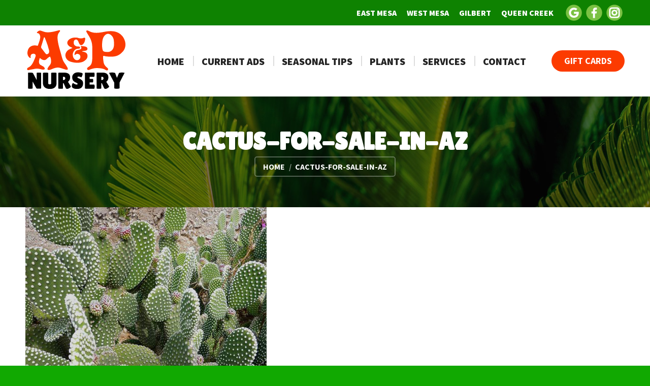

--- FILE ---
content_type: text/html; charset=UTF-8
request_url: https://www.apnursery.com/home.htm/cactus-for-sale-in-az/
body_size: 58102
content:
<!DOCTYPE html>
<!--[if !(IE 6) | !(IE 7) | !(IE 8)  ]><!-->
<html lang="en-US" class="no-js">
<!--<![endif]-->
<head>
	<meta charset="UTF-8" />
		<meta name="viewport" content="width=device-width, initial-scale=1, maximum-scale=1, user-scalable=0">
		<meta name="theme-color" content="#fc3b00"/>	<link rel="profile" href="https://gmpg.org/xfn/11" />
	        <script type="text/javascript">
            if (/Android|webOS|iPhone|iPad|iPod|BlackBerry|IEMobile|Opera Mini/i.test(navigator.userAgent)) {
                var originalAddEventListener = EventTarget.prototype.addEventListener,
                    oldWidth = window.innerWidth;

                EventTarget.prototype.addEventListener = function (eventName, eventHandler, useCapture) {
                    if (eventName === "resize") {
                        originalAddEventListener.call(this, eventName, function (event) {
                            if (oldWidth === window.innerWidth) {
                                return;
                            }
                            else if (oldWidth !== window.innerWidth) {
                                oldWidth = window.innerWidth;
                            }
                            if (eventHandler.handleEvent) {
                                eventHandler.handleEvent.call(this, event);
                            }
                            else {
                                eventHandler.call(this, event);
                            };
                        }, useCapture);
                    }
                    else {
                        originalAddEventListener.call(this, eventName, eventHandler, useCapture);
                    };
                };
            };
        </script>
		<meta name='robots' content='index, follow, max-image-preview:large, max-snippet:-1, max-video-preview:-1' />

	<!-- This site is optimized with the Yoast SEO plugin v26.7 - https://yoast.com/wordpress/plugins/seo/ -->
	<title>cactus-for-sale-in-az - A&amp;P Nurseries</title>
	<link rel="canonical" href="https://www.apnursery.com/home.htm/cactus-for-sale-in-az/" />
	<meta property="og:locale" content="en_US" />
	<meta property="og:type" content="article" />
	<meta property="og:title" content="cactus-for-sale-in-az - A&amp;P Nurseries" />
	<meta property="og:url" content="https://www.apnursery.com/home.htm/cactus-for-sale-in-az/" />
	<meta property="og:site_name" content="A&amp;P Nurseries" />
	<meta property="og:image" content="https://www.apnursery.com/home.htm/cactus-for-sale-in-az" />
	<meta property="og:image:width" content="475" />
	<meta property="og:image:height" content="475" />
	<meta property="og:image:type" content="image/jpeg" />
	<meta name="twitter:card" content="summary_large_image" />
	<script type="application/ld+json" class="yoast-schema-graph">{"@context":"https://schema.org","@graph":[{"@type":"WebPage","@id":"https://www.apnursery.com/home.htm/cactus-for-sale-in-az/","url":"https://www.apnursery.com/home.htm/cactus-for-sale-in-az/","name":"cactus-for-sale-in-az - A&amp;P Nurseries","isPartOf":{"@id":"https://www.apnursery.com/#website"},"primaryImageOfPage":{"@id":"https://www.apnursery.com/home.htm/cactus-for-sale-in-az/#primaryimage"},"image":{"@id":"https://www.apnursery.com/home.htm/cactus-for-sale-in-az/#primaryimage"},"thumbnailUrl":"https://www.apnursery.com/wp-content/uploads/2021/10/cactus-for-sale-in-az.jpg","datePublished":"2021-10-29T16:36:48+00:00","breadcrumb":{"@id":"https://www.apnursery.com/home.htm/cactus-for-sale-in-az/#breadcrumb"},"inLanguage":"en-US","potentialAction":[{"@type":"ReadAction","target":["https://www.apnursery.com/home.htm/cactus-for-sale-in-az/"]}]},{"@type":"ImageObject","inLanguage":"en-US","@id":"https://www.apnursery.com/home.htm/cactus-for-sale-in-az/#primaryimage","url":"https://www.apnursery.com/wp-content/uploads/2021/10/cactus-for-sale-in-az.jpg","contentUrl":"https://www.apnursery.com/wp-content/uploads/2021/10/cactus-for-sale-in-az.jpg","width":475,"height":475},{"@type":"BreadcrumbList","@id":"https://www.apnursery.com/home.htm/cactus-for-sale-in-az/#breadcrumb","itemListElement":[{"@type":"ListItem","position":1,"name":"Home","item":"https://www.apnursery.com/"},{"@type":"ListItem","position":2,"name":"Home","item":"https://www.apnursery.com/"},{"@type":"ListItem","position":3,"name":"cactus-for-sale-in-az"}]},{"@type":"WebSite","@id":"https://www.apnursery.com/#website","url":"https://www.apnursery.com/","name":"A&amp;P Nurseries","description":"","potentialAction":[{"@type":"SearchAction","target":{"@type":"EntryPoint","urlTemplate":"https://www.apnursery.com/?s={search_term_string}"},"query-input":{"@type":"PropertyValueSpecification","valueRequired":true,"valueName":"search_term_string"}}],"inLanguage":"en-US"}]}</script>
	<!-- / Yoast SEO plugin. -->


<link rel='dns-prefetch' href='//fonts.googleapis.com' />
<link rel="alternate" type="application/rss+xml" title="A&amp;P Nurseries &raquo; Feed" href="https://www.apnursery.com/feed/" />
<link rel="alternate" type="application/rss+xml" title="A&amp;P Nurseries &raquo; Comments Feed" href="https://www.apnursery.com/comments/feed/" />
<link rel="alternate" type="application/rss+xml" title="A&amp;P Nurseries &raquo; cactus-for-sale-in-az Comments Feed" href="https://www.apnursery.com/home.htm/cactus-for-sale-in-az/feed/" />
<link rel="alternate" title="oEmbed (JSON)" type="application/json+oembed" href="https://www.apnursery.com/wp-json/oembed/1.0/embed?url=https%3A%2F%2Fwww.apnursery.com%2Fhome.htm%2Fcactus-for-sale-in-az%2F" />
<link rel="alternate" title="oEmbed (XML)" type="text/xml+oembed" href="https://www.apnursery.com/wp-json/oembed/1.0/embed?url=https%3A%2F%2Fwww.apnursery.com%2Fhome.htm%2Fcactus-for-sale-in-az%2F&#038;format=xml" />
<style id='wp-img-auto-sizes-contain-inline-css' type='text/css'>
img:is([sizes=auto i],[sizes^="auto," i]){contain-intrinsic-size:3000px 1500px}
/*# sourceURL=wp-img-auto-sizes-contain-inline-css */
</style>
<style id='wp-emoji-styles-inline-css' type='text/css'>

	img.wp-smiley, img.emoji {
		display: inline !important;
		border: none !important;
		box-shadow: none !important;
		height: 1em !important;
		width: 1em !important;
		margin: 0 0.07em !important;
		vertical-align: -0.1em !important;
		background: none !important;
		padding: 0 !important;
	}
/*# sourceURL=wp-emoji-styles-inline-css */
</style>
<link rel='stylesheet' id='dt-web-fonts-css' href='https://fonts.googleapis.com/css?family=Roboto:400,600,700%7CSource+Sans+Pro:400,400italic,500,600,700,800,900%7CRoboto+Condensed:400,600,700%7CPoppins:400,600,700%7CLilita+One:400,500,600,700,900' type='text/css' media='all' />
<link rel='stylesheet' id='dt-main-css' href='https://www.apnursery.com/wp-content/themes/dt-the7/css/main.min.css?ver=9.16.0' type='text/css' media='all' />
<style id='dt-main-inline-css' type='text/css'>
body #load {
  display: block;
  height: 100%;
  overflow: hidden;
  position: fixed;
  width: 100%;
  z-index: 9901;
  opacity: 1;
  visibility: visible;
  transition: all .35s ease-out;
}
.load-wrap {
  width: 100%;
  height: 100%;
  background-position: center center;
  background-repeat: no-repeat;
  text-align: center;
}
.load-wrap > svg {
  position: absolute;
  top: 50%;
  left: 50%;
  transform: translate(-50%,-50%);
}
#load {
  background-color: #1b5421;
  background: #1b5421;
  background: -webkit-linear-gradient(360deg, #1b5421 0%, #11a901 100%);
  background: linear-gradient(360deg, #1b5421 0%, #11a901 100%);
}
.uil-default rect:not(.bk) {
  fill: #ffffff;
}
.uil-ring > path {
  fill: #ffffff;
}
.ring-loader .circle {
  fill: #ffffff;
}
.ring-loader .moving-circle {
  fill: #ffffff;
}
.uil-hourglass .glass {
  stroke: #ffffff;
}
.uil-hourglass .sand {
  fill: #ffffff;
}
.spinner-loader .load-wrap {
  background-image: url("data:image/svg+xml,%3Csvg width='75px' height='75px' xmlns='http://www.w3.org/2000/svg' viewBox='0 0 100 100' preserveAspectRatio='xMidYMid' class='uil-default'%3E%3Crect x='0' y='0' width='100' height='100' fill='none' class='bk'%3E%3C/rect%3E%3Crect  x='46.5' y='40' width='7' height='20' rx='5' ry='5' fill='%23ffffff' transform='rotate(0 50 50) translate(0 -30)'%3E  %3Canimate attributeName='opacity' from='1' to='0' dur='1s' begin='0s' repeatCount='indefinite'/%3E%3C/rect%3E%3Crect  x='46.5' y='40' width='7' height='20' rx='5' ry='5' fill='%23ffffff' transform='rotate(30 50 50) translate(0 -30)'%3E  %3Canimate attributeName='opacity' from='1' to='0' dur='1s' begin='0.08333333333333333s' repeatCount='indefinite'/%3E%3C/rect%3E%3Crect  x='46.5' y='40' width='7' height='20' rx='5' ry='5' fill='%23ffffff' transform='rotate(60 50 50) translate(0 -30)'%3E  %3Canimate attributeName='opacity' from='1' to='0' dur='1s' begin='0.16666666666666666s' repeatCount='indefinite'/%3E%3C/rect%3E%3Crect  x='46.5' y='40' width='7' height='20' rx='5' ry='5' fill='%23ffffff' transform='rotate(90 50 50) translate(0 -30)'%3E  %3Canimate attributeName='opacity' from='1' to='0' dur='1s' begin='0.25s' repeatCount='indefinite'/%3E%3C/rect%3E%3Crect  x='46.5' y='40' width='7' height='20' rx='5' ry='5' fill='%23ffffff' transform='rotate(120 50 50) translate(0 -30)'%3E  %3Canimate attributeName='opacity' from='1' to='0' dur='1s' begin='0.3333333333333333s' repeatCount='indefinite'/%3E%3C/rect%3E%3Crect  x='46.5' y='40' width='7' height='20' rx='5' ry='5' fill='%23ffffff' transform='rotate(150 50 50) translate(0 -30)'%3E  %3Canimate attributeName='opacity' from='1' to='0' dur='1s' begin='0.4166666666666667s' repeatCount='indefinite'/%3E%3C/rect%3E%3Crect  x='46.5' y='40' width='7' height='20' rx='5' ry='5' fill='%23ffffff' transform='rotate(180 50 50) translate(0 -30)'%3E  %3Canimate attributeName='opacity' from='1' to='0' dur='1s' begin='0.5s' repeatCount='indefinite'/%3E%3C/rect%3E%3Crect  x='46.5' y='40' width='7' height='20' rx='5' ry='5' fill='%23ffffff' transform='rotate(210 50 50) translate(0 -30)'%3E  %3Canimate attributeName='opacity' from='1' to='0' dur='1s' begin='0.5833333333333334s' repeatCount='indefinite'/%3E%3C/rect%3E%3Crect  x='46.5' y='40' width='7' height='20' rx='5' ry='5' fill='%23ffffff' transform='rotate(240 50 50) translate(0 -30)'%3E  %3Canimate attributeName='opacity' from='1' to='0' dur='1s' begin='0.6666666666666666s' repeatCount='indefinite'/%3E%3C/rect%3E%3Crect  x='46.5' y='40' width='7' height='20' rx='5' ry='5' fill='%23ffffff' transform='rotate(270 50 50) translate(0 -30)'%3E  %3Canimate attributeName='opacity' from='1' to='0' dur='1s' begin='0.75s' repeatCount='indefinite'/%3E%3C/rect%3E%3Crect  x='46.5' y='40' width='7' height='20' rx='5' ry='5' fill='%23ffffff' transform='rotate(300 50 50) translate(0 -30)'%3E  %3Canimate attributeName='opacity' from='1' to='0' dur='1s' begin='0.8333333333333334s' repeatCount='indefinite'/%3E%3C/rect%3E%3Crect  x='46.5' y='40' width='7' height='20' rx='5' ry='5' fill='%23ffffff' transform='rotate(330 50 50) translate(0 -30)'%3E  %3Canimate attributeName='opacity' from='1' to='0' dur='1s' begin='0.9166666666666666s' repeatCount='indefinite'/%3E%3C/rect%3E%3C/svg%3E");
}
.ring-loader .load-wrap {
  background-image: url("data:image/svg+xml,%3Csvg xmlns='http://www.w3.org/2000/svg' viewBox='0 0 32 32' width='72' height='72' fill='%23ffffff'%3E   %3Cpath opacity='.25' d='M16 0 A16 16 0 0 0 16 32 A16 16 0 0 0 16 0 M16 4 A12 12 0 0 1 16 28 A12 12 0 0 1 16 4'/%3E   %3Cpath d='M16 0 A16 16 0 0 1 32 16 L28 16 A12 12 0 0 0 16 4z'%3E     %3CanimateTransform attributeName='transform' type='rotate' from='0 16 16' to='360 16 16' dur='0.8s' repeatCount='indefinite' /%3E   %3C/path%3E %3C/svg%3E");
}
.hourglass-loader .load-wrap {
  background-image: url("data:image/svg+xml,%3Csvg xmlns='http://www.w3.org/2000/svg' viewBox='0 0 32 32' width='72' height='72' fill='%23ffffff'%3E   %3Cpath transform='translate(2)' d='M0 12 V20 H4 V12z'%3E      %3Canimate attributeName='d' values='M0 12 V20 H4 V12z; M0 4 V28 H4 V4z; M0 12 V20 H4 V12z; M0 12 V20 H4 V12z' dur='1.2s' repeatCount='indefinite' begin='0' keytimes='0;.2;.5;1' keySplines='0.2 0.2 0.4 0.8;0.2 0.6 0.4 0.8;0.2 0.8 0.4 0.8' calcMode='spline'  /%3E   %3C/path%3E   %3Cpath transform='translate(8)' d='M0 12 V20 H4 V12z'%3E     %3Canimate attributeName='d' values='M0 12 V20 H4 V12z; M0 4 V28 H4 V4z; M0 12 V20 H4 V12z; M0 12 V20 H4 V12z' dur='1.2s' repeatCount='indefinite' begin='0.2' keytimes='0;.2;.5;1' keySplines='0.2 0.2 0.4 0.8;0.2 0.6 0.4 0.8;0.2 0.8 0.4 0.8' calcMode='spline'  /%3E   %3C/path%3E   %3Cpath transform='translate(14)' d='M0 12 V20 H4 V12z'%3E     %3Canimate attributeName='d' values='M0 12 V20 H4 V12z; M0 4 V28 H4 V4z; M0 12 V20 H4 V12z; M0 12 V20 H4 V12z' dur='1.2s' repeatCount='indefinite' begin='0.4' keytimes='0;.2;.5;1' keySplines='0.2 0.2 0.4 0.8;0.2 0.6 0.4 0.8;0.2 0.8 0.4 0.8' calcMode='spline' /%3E   %3C/path%3E   %3Cpath transform='translate(20)' d='M0 12 V20 H4 V12z'%3E     %3Canimate attributeName='d' values='M0 12 V20 H4 V12z; M0 4 V28 H4 V4z; M0 12 V20 H4 V12z; M0 12 V20 H4 V12z' dur='1.2s' repeatCount='indefinite' begin='0.6' keytimes='0;.2;.5;1' keySplines='0.2 0.2 0.4 0.8;0.2 0.6 0.4 0.8;0.2 0.8 0.4 0.8' calcMode='spline' /%3E   %3C/path%3E   %3Cpath transform='translate(26)' d='M0 12 V20 H4 V12z'%3E     %3Canimate attributeName='d' values='M0 12 V20 H4 V12z; M0 4 V28 H4 V4z; M0 12 V20 H4 V12z; M0 12 V20 H4 V12z' dur='1.2s' repeatCount='indefinite' begin='0.8' keytimes='0;.2;.5;1' keySplines='0.2 0.2 0.4 0.8;0.2 0.6 0.4 0.8;0.2 0.8 0.4 0.8' calcMode='spline' /%3E   %3C/path%3E %3C/svg%3E");
}

/*# sourceURL=dt-main-inline-css */
</style>
<link rel='stylesheet' id='the7-font-css' href='https://www.apnursery.com/wp-content/themes/dt-the7/fonts/icomoon-the7-font/icomoon-the7-font.min.css?ver=9.16.0' type='text/css' media='all' />
<link rel='stylesheet' id='the7-awesome-fonts-css' href='https://www.apnursery.com/wp-content/themes/dt-the7/fonts/FontAwesome/css/all.min.css?ver=9.16.0' type='text/css' media='all' />
<link rel='stylesheet' id='the7-custom-scrollbar-css' href='https://www.apnursery.com/wp-content/themes/dt-the7/lib/custom-scrollbar/custom-scrollbar.min.css?ver=9.16.0' type='text/css' media='all' />
<link rel='stylesheet' id='the7-wpbakery-css' href='https://www.apnursery.com/wp-content/themes/dt-the7/css/wpbakery.min.css?ver=9.16.0' type='text/css' media='all' />
<link rel='stylesheet' id='the7-core-css' href='https://www.apnursery.com/wp-content/plugins/dt-the7-core/assets/css/post-type.min.css?ver=2.5.7.1' type='text/css' media='all' />
<link rel='stylesheet' id='the7-css-vars-css' href='https://www.apnursery.com/wp-content/uploads/the7-css/css-vars.css?ver=05d6b7bbe409' type='text/css' media='all' />
<link rel='stylesheet' id='dt-custom-css' href='https://www.apnursery.com/wp-content/uploads/the7-css/custom.css?ver=05d6b7bbe409' type='text/css' media='all' />
<link rel='stylesheet' id='dt-media-css' href='https://www.apnursery.com/wp-content/uploads/the7-css/media.css?ver=05d6b7bbe409' type='text/css' media='all' />
<link rel='stylesheet' id='the7-mega-menu-css' href='https://www.apnursery.com/wp-content/uploads/the7-css/mega-menu.css?ver=05d6b7bbe409' type='text/css' media='all' />
<link rel='stylesheet' id='the7-elements-albums-portfolio-css' href='https://www.apnursery.com/wp-content/uploads/the7-css/the7-elements-albums-portfolio.css?ver=05d6b7bbe409' type='text/css' media='all' />
<link rel='stylesheet' id='the7-elements-css' href='https://www.apnursery.com/wp-content/uploads/the7-css/post-type-dynamic.css?ver=05d6b7bbe409' type='text/css' media='all' />
<link rel='stylesheet' id='style-css' href='https://www.apnursery.com/wp-content/themes/dt-the7/style.css?ver=9.16.0' type='text/css' media='all' />
<script type="text/javascript" src="https://www.apnursery.com/wp-includes/js/jquery/jquery.min.js?ver=3.7.1" id="jquery-core-js"></script>
<script type="text/javascript" src="https://www.apnursery.com/wp-includes/js/jquery/jquery-migrate.min.js?ver=3.4.1" id="jquery-migrate-js"></script>
<script type="text/javascript" id="dt-above-fold-js-extra">
/* <![CDATA[ */
var dtLocal = {"themeUrl":"https://www.apnursery.com/wp-content/themes/dt-the7","passText":"To view this protected post, enter the password below:","moreButtonText":{"loading":"Loading...","loadMore":"Load more"},"postID":"695","ajaxurl":"https://www.apnursery.com/wp-admin/admin-ajax.php","REST":{"baseUrl":"https://www.apnursery.com/wp-json/the7/v1","endpoints":{"sendMail":"/send-mail"}},"contactMessages":{"required":"One or more fields have an error. Please check and try again.","terms":"Please accept the privacy policy.","fillTheCaptchaError":"Please, fill the captcha."},"captchaSiteKey":"","ajaxNonce":"0263ae1ae0","pageData":"","themeSettings":{"smoothScroll":"off","lazyLoading":false,"accentColor":{"mode":"solid","color":"#fc3b00"},"desktopHeader":{"height":140},"ToggleCaptionEnabled":"disabled","ToggleCaption":"Navigation","floatingHeader":{"showAfter":150,"showMenu":true,"height":140,"logo":{"showLogo":true,"html":"\u003Cimg class=\" preload-me\" src=\"https://www.apnursery.com/wp-content/uploads/2021/10/AP-Nursery-Logo-200px.png\" srcset=\"https://www.apnursery.com/wp-content/uploads/2021/10/AP-Nursery-Logo-200px.png 200w, https://www.apnursery.com/wp-content/uploads/2021/10/AP-Nursery-Logo-400px.png 400w\" width=\"200\" height=\"123\"   sizes=\"200px\" alt=\"A&amp;P Nurseries\" /\u003E","url":"https://www.apnursery.com/"}},"topLine":{"floatingTopLine":{"logo":{"showLogo":false,"html":""}}},"mobileHeader":{"firstSwitchPoint":1100,"secondSwitchPoint":992,"firstSwitchPointHeight":80,"secondSwitchPointHeight":80,"mobileToggleCaptionEnabled":"disabled","mobileToggleCaption":"Menu"},"stickyMobileHeaderFirstSwitch":{"logo":{"html":"\u003Cimg class=\" preload-me\" src=\"https://www.apnursery.com/wp-content/uploads/2021/10/AP-Nursery-Logo-200px.png\" srcset=\"https://www.apnursery.com/wp-content/uploads/2021/10/AP-Nursery-Logo-200px.png 200w, https://www.apnursery.com/wp-content/uploads/2021/10/AP-Nursery-Logo-400px.png 400w\" width=\"200\" height=\"123\"   sizes=\"200px\" alt=\"A&amp;P Nurseries\" /\u003E"}},"stickyMobileHeaderSecondSwitch":{"logo":{"html":"\u003Cimg class=\" preload-me\" src=\"https://www.apnursery.com/wp-content/uploads/2021/10/AP-Nursery-Logo-200px.png\" srcset=\"https://www.apnursery.com/wp-content/uploads/2021/10/AP-Nursery-Logo-200px.png 200w, https://www.apnursery.com/wp-content/uploads/2021/10/AP-Nursery-Logo-400px.png 400w\" width=\"200\" height=\"123\"   sizes=\"200px\" alt=\"A&amp;P Nurseries\" /\u003E"}},"content":{"textColor":"#666666","headerColor":"#000000"},"sidebar":{"switchPoint":990},"boxedWidth":"1340px","stripes":{"stripe1":{"textColor":"#72777d","headerColor":"#3c3e45"},"stripe2":{"textColor":"#f4f4f5","headerColor":"#f4f4f5"},"stripe3":{"textColor":"#ffffff","headerColor":"#ffffff"}}},"VCMobileScreenWidth":"778"};
var dtShare = {"shareButtonText":{"facebook":"Share on Facebook","twitter":"Tweet","pinterest":"Pin it","linkedin":"Share on Linkedin","whatsapp":"Share on Whatsapp"},"overlayOpacity":"80"};
//# sourceURL=dt-above-fold-js-extra
/* ]]> */
</script>
<script type="text/javascript" src="https://www.apnursery.com/wp-content/themes/dt-the7/js/above-the-fold.min.js?ver=9.16.0" id="dt-above-fold-js"></script>
<link rel="https://api.w.org/" href="https://www.apnursery.com/wp-json/" /><link rel="alternate" title="JSON" type="application/json" href="https://www.apnursery.com/wp-json/wp/v2/media/695" /><link rel="EditURI" type="application/rsd+xml" title="RSD" href="https://www.apnursery.com/xmlrpc.php?rsd" />
<meta name="generator" content="WordPress 6.9" />
<link rel='shortlink' href='https://www.apnursery.com/?p=695' />
<meta name="generator" content="Powered by WPBakery Page Builder - drag and drop page builder for WordPress."/>
<meta name="generator" content="Powered by Slider Revolution 6.5.8 - responsive, Mobile-Friendly Slider Plugin for WordPress with comfortable drag and drop interface." />
<!-- Global site tag (gtag.js) - Google Analytics -->
<script async src="https://www.googletagmanager.com/gtag/js?id=UA-101117457-1"></script>
<script>
  window.dataLayer = window.dataLayer || [];
  function gtag(){dataLayer.push(arguments);}
  gtag('js', new Date());

  gtag('config', 'UA-101117457-1');
</script>

<meta name="google-site-verification" content="bj9s7x8Hkn3bSfwSe2sQHBxzm9Za7SvpHj6ZccGYva8" />
<script type="text/javascript" id="the7-loader-script">
document.addEventListener("DOMContentLoaded", function(event) { 
	var load = document.getElementById("load");
	if(!load.classList.contains('loader-removed')){
		var removeLoading = setTimeout(function() {
			load.className += " loader-removed";
		}, 300);
	}
});
</script>
		<link rel="icon" href="https://www.apnursery.com/wp-content/uploads/2021/10/cropped-AP-Nursery-Orange-Favicon-32x32.png" sizes="32x32" />
<link rel="icon" href="https://www.apnursery.com/wp-content/uploads/2021/10/cropped-AP-Nursery-Orange-Favicon-192x192.png" sizes="192x192" />
<link rel="apple-touch-icon" href="https://www.apnursery.com/wp-content/uploads/2021/10/cropped-AP-Nursery-Orange-Favicon-180x180.png" />
<meta name="msapplication-TileImage" content="https://www.apnursery.com/wp-content/uploads/2021/10/cropped-AP-Nursery-Orange-Favicon-270x270.png" />
<script type="text/javascript">function setREVStartSize(e){
			//window.requestAnimationFrame(function() {				 
				window.RSIW = window.RSIW===undefined ? window.innerWidth : window.RSIW;	
				window.RSIH = window.RSIH===undefined ? window.innerHeight : window.RSIH;	
				try {								
					var pw = document.getElementById(e.c).parentNode.offsetWidth,
						newh;
					pw = pw===0 || isNaN(pw) ? window.RSIW : pw;
					e.tabw = e.tabw===undefined ? 0 : parseInt(e.tabw);
					e.thumbw = e.thumbw===undefined ? 0 : parseInt(e.thumbw);
					e.tabh = e.tabh===undefined ? 0 : parseInt(e.tabh);
					e.thumbh = e.thumbh===undefined ? 0 : parseInt(e.thumbh);
					e.tabhide = e.tabhide===undefined ? 0 : parseInt(e.tabhide);
					e.thumbhide = e.thumbhide===undefined ? 0 : parseInt(e.thumbhide);
					e.mh = e.mh===undefined || e.mh=="" || e.mh==="auto" ? 0 : parseInt(e.mh,0);		
					if(e.layout==="fullscreen" || e.l==="fullscreen") 						
						newh = Math.max(e.mh,window.RSIH);					
					else{					
						e.gw = Array.isArray(e.gw) ? e.gw : [e.gw];
						for (var i in e.rl) if (e.gw[i]===undefined || e.gw[i]===0) e.gw[i] = e.gw[i-1];					
						e.gh = e.el===undefined || e.el==="" || (Array.isArray(e.el) && e.el.length==0)? e.gh : e.el;
						e.gh = Array.isArray(e.gh) ? e.gh : [e.gh];
						for (var i in e.rl) if (e.gh[i]===undefined || e.gh[i]===0) e.gh[i] = e.gh[i-1];
											
						var nl = new Array(e.rl.length),
							ix = 0,						
							sl;					
						e.tabw = e.tabhide>=pw ? 0 : e.tabw;
						e.thumbw = e.thumbhide>=pw ? 0 : e.thumbw;
						e.tabh = e.tabhide>=pw ? 0 : e.tabh;
						e.thumbh = e.thumbhide>=pw ? 0 : e.thumbh;					
						for (var i in e.rl) nl[i] = e.rl[i]<window.RSIW ? 0 : e.rl[i];
						sl = nl[0];									
						for (var i in nl) if (sl>nl[i] && nl[i]>0) { sl = nl[i]; ix=i;}															
						var m = pw>(e.gw[ix]+e.tabw+e.thumbw) ? 1 : (pw-(e.tabw+e.thumbw)) / (e.gw[ix]);					
						newh =  (e.gh[ix] * m) + (e.tabh + e.thumbh);
					}
					var el = document.getElementById(e.c);
					if (el!==null && el) el.style.height = newh+"px";					
					el = document.getElementById(e.c+"_wrapper");
					if (el!==null && el) {
						el.style.height = newh+"px";
						el.style.display = "block";
					}
				} catch(e){
					console.log("Failure at Presize of Slider:" + e)
				}					   
			//});
		  };</script>
		<style type="text/css" id="wp-custom-css">
			.dt-btn:not(.btn-custom-style) {
	font-size: 17px !important;
	font-weight: 700;
}

.fa-map-marker-alt {
	color: #555555;
	font-size: 22px;
}

.dt-accordion-bg-on.wpb_content_element .wpb_accordion_wrapper .wpb_accordion_header {
    background-color: #eeeeee;
}

#custom-effect:hover {
    transform: scale(1.10) !important;
    transition: transform 0.1s ease !important;
    cursor: pointer !important;
}

.top-icon .aio-icon-header h3.aio-icon-title {
	margin-top: 10px;
}

.dt-accordion-h2-size .wpb_accordion_header > a {
    font-size: 20px;
	  line-height: 26px;
}

.wpforms-container .wpforms-field, .wp-core-ui div.wpforms-container .wpforms-field {
    padding: 7px 0;
    position: relative;
}

.caldera-grid .btn-default {
    color: #333;
    background-color: #fff;
    border: none;
	  text-transform: uppercase !important;
	  padding: 0px 35px !important;
}

.post-thumbnail img {
    width: 100%;
    margin-top: 80px !important;
}

.sidebar .sidebar-content {
    box-sizing: border-box;
    margin-top: 80px;
}

.author-info, .entry-author {
	display: none !important;
}

#comments {
	display: none !important;
}

		</style>
		<noscript><style> .wpb_animate_when_almost_visible { opacity: 1; }</style></noscript><link rel='stylesheet' id='rs-plugin-settings-css' href='https://www.apnursery.com/wp-content/plugins/revslider/public/assets/css/rs6.css?ver=6.5.8' type='text/css' media='all' />
<style id='rs-plugin-settings-inline-css' type='text/css'>
#rs-demo-id {}
/*# sourceURL=rs-plugin-settings-inline-css */
</style>
</head>
<body id="the7-body" class="attachment wp-singular attachment-template-default single single-attachment postid-695 attachmentid-695 attachment-jpeg wp-embed-responsive wp-theme-dt-the7 the7-core-ver-2.5.7.1 dt-responsive-on right-mobile-menu-close-icon ouside-menu-close-icon mobile-hamburger-close-bg-enable mobile-hamburger-close-bg-hover-enable  fade-medium-mobile-menu-close-icon fade-medium-menu-close-icon srcset-enabled btn-flat custom-btn-color custom-btn-hover-color phantom-sticky phantom-shadow-decoration phantom-main-logo-on floating-top-bar sticky-mobile-header top-header first-switch-logo-center first-switch-menu-right second-switch-logo-center second-switch-menu-right right-mobile-menu layzr-loading-on inline-message-style dt-fa-compatibility the7-ver-9.16.0 wpb-js-composer js-comp-ver-6.7.0 vc_responsive">

<!-- The7 9.16.0 -->
<div id="load" class="ring-loader">
	<div class="load-wrap"></div>
</div>
<div id="page" >
	<a class="skip-link screen-reader-text" href="#content">Skip to content</a>

<div class="masthead inline-header center widgets dividers shadow-decoration shadow-mobile-header-decoration medium-mobile-menu-icon mobile-menu-icon-bg-on mobile-menu-icon-hover-bg-on dt-parent-menu-clickable show-sub-menu-on-hover"  role="banner">

	<div class="top-bar top-bar-line-hide">
	<div class="top-bar-bg" ></div>
	<div class="mini-widgets left-widgets"></div><div class="right-widgets mini-widgets"><div class="mini-nav show-on-desktop near-logo-first-switch in-menu-second-switch list-type-menu list-type-menu-first-switch list-type-menu-second-switch"><ul id="header_microwidget2-menu" role="menubar"><li class="menu-item menu-item-type-post_type menu-item-object-page menu-item-2254 first" role="presentation"><a href='https://www.apnursery.com/locations-east-mesa.htm' data-level='1' role="menuitem"><span class="menu-item-text"><span class="menu-text">EAST MESA</span></span></a></li> <li class="menu-item menu-item-type-post_type menu-item-object-page menu-item-2264" role="presentation"><a href='https://www.apnursery.com/mesa-location-01.htm' data-level='1' role="menuitem"><span class="menu-item-text"><span class="menu-text">WEST MESA</span></span></a></li> <li class="menu-item menu-item-type-post_type menu-item-object-page menu-item-2269" role="presentation"><a href='https://www.apnursery.com/gilbert-location.htm' data-level='1' role="menuitem"><span class="menu-item-text"><span class="menu-text">GILBERT</span></span></a></li> <li class="menu-item menu-item-type-post_type menu-item-object-page menu-item-2274" role="presentation"><a href='https://www.apnursery.com/locations-queen-creek.htm' data-level='1' role="menuitem"><span class="menu-item-text"><span class="menu-text">QUEEN CREEK</span></span></a></li> </ul><div class="menu-select"><span class="customSelect1"><span class="customSelectInner"><i class=" the7-mw-icon-dropdown-menu-bold"></i>Top Bar Menu</span></span></div></div><div class="text-area show-on-desktop in-top-bar-left in-top-bar"><div data-elfsight-social-media-icons-options="%7B%22items%22%3A%5B%7B%22type%22%3A%22custom%22%2C%22iconUrl%22%3A%22https%3A%5C%2F%5C%2Fwww.apnursery.com%5C%2Fwp-content%5C%2Fuploads%5C%2F2021%5C%2F10%5C%2Fgoogle-icon.png%22%2C%22url%22%3A%22https%3A%5C%2F%5C%2Fwww.google.com%5C%2Fsearch%3Fq%3Da%2526p%2Bnursery%2Blocations%26newwindow%3D1%26sca_esv%3Dbbe3debe957613b7%26ei%3Dh9bjaIqeN8vNkPIP07rr2A8%26oq%3Dap%2Bnursery%26gs_lp%[base64]%26sclient%3Dgws-wiz-serp%22%7D%2C%7B%22type%22%3A%22custom%22%2C%22iconUrl%22%3A%22https%3A%5C%2F%5C%2Fwww.apnursery.com%5C%2Fwp-content%5C%2Fuploads%5C%2F2021%5C%2F10%5C%2Ffacebook-icon.png%22%2C%22url%22%3A%22https%3A%5C%2F%5C%2Fwww.facebook.com%5C%2Fapnursery.johns%22%7D%2C%7B%22type%22%3A%22custom%22%2C%22iconUrl%22%3A%22https%3A%5C%2F%5C%2Fwww.apnursery.com%5C%2Fwp-content%5C%2Fuploads%5C%2F2025%5C%2F10%5C%2Fig-icon.png%22%2C%22url%22%3A%22https%3A%5C%2F%5C%2Fwww.instagram.com%5C%2Fapnursery%5C%2F%22%7D%5D%2C%22size%22%3A%2232%22%2C%22position%22%3A%22center%22%2C%22style%22%3A%22default%22%2C%22iconColor%22%3A%22white%22%2C%22bgColor%22%3A%22native%22%2C%22iconColorOnHover%22%3A%22white%22%2C%22bgColorOnHover%22%3A%22native%22%2C%22borderRadius%22%3A%22circle%22%2C%22animation%22%3A%22zoom%22%2C%22transparency%22%3A100%2C%22transparencyOnHover%22%3A100%7D"></div>
</div></div></div>

	<header class="header-bar">

		<div class="branding">
	<div id="site-title" class="assistive-text">A&amp;P Nurseries</div>
	<div id="site-description" class="assistive-text"></div>
	<a class="same-logo" href="https://www.apnursery.com/"><img class=" preload-me" src="https://www.apnursery.com/wp-content/uploads/2021/10/AP-Nursery-Logo-200px.png" srcset="https://www.apnursery.com/wp-content/uploads/2021/10/AP-Nursery-Logo-200px.png 200w, https://www.apnursery.com/wp-content/uploads/2021/10/AP-Nursery-Logo-400px.png 400w" width="200" height="123"   sizes="200px" alt="A&amp;P Nurseries" /></a></div>

		<ul id="primary-menu" class="main-nav underline-decoration from-centre-line" role="menubar"><li class="menu-item menu-item-type-custom menu-item-object-custom menu-item-10257 first" role="presentation"><a href='https://apnursery.com/' data-level='1' role="menuitem"><span class="menu-item-text"><span class="menu-text">HOME</span></span></a></li> <li class="menu-item menu-item-type-post_type menu-item-object-page menu-item-10258" role="presentation"><a href='https://www.apnursery.com/ads.htm' data-level='1' role="menuitem"><span class="menu-item-text"><span class="menu-text">CURRENT ADS</span></span></a></li> <li class="menu-item menu-item-type-post_type menu-item-object-page menu-item-has-children menu-item-10259 has-children" role="presentation"><a href='https://www.apnursery.com/seasonal-tips.htm' data-level='1' role="menuitem"><span class="menu-item-text"><span class="menu-text">SEASONAL TIPS</span></span></a><ul class="sub-nav hover-style-bg level-arrows-on" role="menubar"><li class="menu-item menu-item-type-post_type menu-item-object-page menu-item-10263 first" role="presentation"><a href='https://www.apnursery.com/christmas-trees-and-plants.htm' data-level='2' role="menuitem"><span class="menu-item-text"><span class="menu-text">CHRISTMAS TREES &#038; WREATHS</span></span></a></li> <li class="menu-item menu-item-type-post_type menu-item-object-page menu-item-10264" role="presentation"><a href='https://www.apnursery.com/ryegrass-info.htm' data-level='2' role="menuitem"><span class="menu-item-text"><span class="menu-text">RYEGRASS INFO</span></span></a></li> </ul></li> <li class="menu-item menu-item-type-post_type menu-item-object-page menu-item-has-children menu-item-10260 has-children" role="presentation"><a href='https://www.apnursery.com/phoenix-plant-list.htm' data-level='1' role="menuitem"><span class="menu-item-text"><span class="menu-text">PLANTS</span></span></a><ul class="sub-nav hover-style-bg level-arrows-on" role="menubar"><li class="menu-item menu-item-type-post_type menu-item-object-page menu-item-10267 first" role="presentation"><a href='https://www.apnursery.com/christmas-trees-and-plants.htm' data-level='2' role="menuitem"><span class="menu-item-text"><span class="menu-text">CHRISTMAS TREES &#038; WREATHS</span></span></a></li> <li class="menu-item menu-item-type-post_type menu-item-object-page menu-item-10273" role="presentation"><a href='https://www.apnursery.com/mesa-phoenix-trees.htm' data-level='2' role="menuitem"><span class="menu-item-text"><span class="menu-text">TREES</span></span></a></li> <li class="menu-item menu-item-type-post_type menu-item-object-page menu-item-10270" role="presentation"><a href='https://www.apnursery.com/mesa-palm-trees.htm' data-level='2' role="menuitem"><span class="menu-item-text"><span class="menu-text">PALM TREES</span></span></a></li> <li class="menu-item menu-item-type-post_type menu-item-object-page menu-item-10272" role="presentation"><a href='https://www.apnursery.com/phoenix-shrubs.htm' data-level='2' role="menuitem"><span class="menu-item-text"><span class="menu-text">SHRUBS &#038; BUSHES</span></span></a></li> <li class="menu-item menu-item-type-post_type menu-item-object-page menu-item-10268" role="presentation"><a href='https://www.apnursery.com/arizona-citrus-fruit-trees.htm' data-level='2' role="menuitem"><span class="menu-item-text"><span class="menu-text">FRUIT &#038; CITRUS TREES</span></span></a></li> <li class="menu-item menu-item-type-post_type menu-item-object-page menu-item-10266" role="presentation"><a href='https://www.apnursery.com/arizona-cactus.htm' data-level='2' role="menuitem"><span class="menu-item-text"><span class="menu-text">CACTUS &#038; SUCCULENTS</span></span></a></li> <li class="menu-item menu-item-type-post_type menu-item-object-page menu-item-10265" role="presentation"><a href='https://www.apnursery.com/mesa-bedding-plants.htm' data-level='2' role="menuitem"><span class="menu-item-text"><span class="menu-text">BEDDING PLANTS</span></span></a></li> <li class="menu-item menu-item-type-post_type menu-item-object-page menu-item-10275" role="presentation"><a href='https://www.apnursery.com/vines-ground-cover.htm' data-level='2' role="menuitem"><span class="menu-item-text"><span class="menu-text">VINES &#038; GROUND COVER</span></span></a></li> <li class="menu-item menu-item-type-post_type menu-item-object-page menu-item-10269" role="presentation"><a href='https://www.apnursery.com/mesa-herb-garden.htm' data-level='2' role="menuitem"><span class="menu-item-text"><span class="menu-text">HERBS &#038; VEGETABLES</span></span></a></li> <li class="menu-item menu-item-type-post_type menu-item-object-page menu-item-10271" role="presentation"><a href='https://www.apnursery.com/phoenix-nursery-recommended-products.htm' data-level='2' role="menuitem"><span class="menu-item-text"><span class="menu-text">RECOMMENDED PRODUCTS</span></span></a></li> </ul></li> <li class="menu-item menu-item-type-post_type menu-item-object-page menu-item-has-children menu-item-10261 has-children" role="presentation"><a href='https://www.apnursery.com/phoenix-nursery-other-services.htm' data-level='1' role="menuitem"><span class="menu-item-text"><span class="menu-text">SERVICES</span></span></a><ul class="sub-nav hover-style-bg level-arrows-on" role="menubar"><li class="menu-item menu-item-type-post_type menu-item-object-page menu-item-10279 first" role="presentation"><a href='https://www.apnursery.com/plant-watering-guideline.htm' data-level='2' role="menuitem"><span class="menu-item-text"><span class="menu-text">PLANT WATERING GUIDE</span></span></a></li> <li class="menu-item menu-item-type-post_type menu-item-object-page menu-item-10278" role="presentation"><a href='https://www.apnursery.com/landscape-companies.htm' data-level='2' role="menuitem"><span class="menu-item-text"><span class="menu-text">PREFERRED LANDSCAPERS</span></span></a></li> <li class="menu-item menu-item-type-post_type menu-item-object-page menu-item-10281" role="presentation"><a href='https://www.apnursery.com/careers.htm' data-level='2' role="menuitem"><span class="menu-item-text"><span class="menu-text">CAREERS</span></span></a></li> <li class="menu-item menu-item-type-post_type menu-item-object-page menu-item-10280" role="presentation"><a href='https://www.apnursery.com/arizona-plants-trees-sales.htm' data-level='2' role="menuitem"><span class="menu-item-text"><span class="menu-text">SALES &#038; SERVICES</span></span></a></li> <li class="menu-item menu-item-type-post_type menu-item-object-page menu-item-10276" role="presentation"><a href='https://www.apnursery.com/document-center.htm' data-level='2' role="menuitem"><span class="menu-item-text"><span class="menu-text">DOCUMENT CENTER</span></span></a></li> <li class="menu-item menu-item-type-post_type menu-item-object-page menu-item-10277" role="presentation"><a href='https://www.apnursery.com/faq.htm' data-level='2' role="menuitem"><span class="menu-item-text"><span class="menu-text">QUESTIONS</span></span></a></li> </ul></li> <li class="menu-item menu-item-type-post_type menu-item-object-page menu-item-has-children menu-item-10262 has-children" role="presentation"><a href='https://www.apnursery.com/contact.htm' data-level='1' role="menuitem"><span class="menu-item-text"><span class="menu-text">CONTACT</span></span></a><ul class="sub-nav hover-style-bg level-arrows-on" role="menubar"><li class="menu-item menu-item-type-post_type menu-item-object-page menu-item-10282 first" role="presentation"><a href='https://www.apnursery.com/careers.htm' data-level='2' role="menuitem"><span class="menu-item-text"><span class="menu-text">CAREERS</span></span></a></li> </ul></li> </ul>
		<div class="mini-widgets"><a href="https://myaccount.apnursery.com/inet/storefront/gift_cards.php" class="microwidget-btn mini-button header-elements-button-2 show-on-desktop near-logo-first-switch in-menu-second-switch microwidget-btn-bg-on microwidget-btn-hover-bg-on border-off hover-border-off btn-icon-align-right" target="_blank"><span>GIFT CARDS</span></a></div>
	</header>

</div>
<div class="dt-mobile-header mobile-menu-show-divider">
	<div class="dt-close-mobile-menu-icon"><div class="close-line-wrap"><span class="close-line"></span><span class="close-line"></span><span class="close-line"></span></div></div>	<ul id="mobile-menu" class="mobile-main-nav" role="menubar">
		<li class="menu-item menu-item-type-custom menu-item-object-custom menu-item-10257 first" role="presentation"><a href='https://apnursery.com/' data-level='1' role="menuitem"><span class="menu-item-text"><span class="menu-text">HOME</span></span></a></li> <li class="menu-item menu-item-type-post_type menu-item-object-page menu-item-10258" role="presentation"><a href='https://www.apnursery.com/ads.htm' data-level='1' role="menuitem"><span class="menu-item-text"><span class="menu-text">CURRENT ADS</span></span></a></li> <li class="menu-item menu-item-type-post_type menu-item-object-page menu-item-has-children menu-item-10259 has-children" role="presentation"><a href='https://www.apnursery.com/seasonal-tips.htm' data-level='1' role="menuitem"><span class="menu-item-text"><span class="menu-text">SEASONAL TIPS</span></span></a><ul class="sub-nav hover-style-bg level-arrows-on" role="menubar"><li class="menu-item menu-item-type-post_type menu-item-object-page menu-item-10263 first" role="presentation"><a href='https://www.apnursery.com/christmas-trees-and-plants.htm' data-level='2' role="menuitem"><span class="menu-item-text"><span class="menu-text">CHRISTMAS TREES &#038; WREATHS</span></span></a></li> <li class="menu-item menu-item-type-post_type menu-item-object-page menu-item-10264" role="presentation"><a href='https://www.apnursery.com/ryegrass-info.htm' data-level='2' role="menuitem"><span class="menu-item-text"><span class="menu-text">RYEGRASS INFO</span></span></a></li> </ul></li> <li class="menu-item menu-item-type-post_type menu-item-object-page menu-item-has-children menu-item-10260 has-children" role="presentation"><a href='https://www.apnursery.com/phoenix-plant-list.htm' data-level='1' role="menuitem"><span class="menu-item-text"><span class="menu-text">PLANTS</span></span></a><ul class="sub-nav hover-style-bg level-arrows-on" role="menubar"><li class="menu-item menu-item-type-post_type menu-item-object-page menu-item-10267 first" role="presentation"><a href='https://www.apnursery.com/christmas-trees-and-plants.htm' data-level='2' role="menuitem"><span class="menu-item-text"><span class="menu-text">CHRISTMAS TREES &#038; WREATHS</span></span></a></li> <li class="menu-item menu-item-type-post_type menu-item-object-page menu-item-10273" role="presentation"><a href='https://www.apnursery.com/mesa-phoenix-trees.htm' data-level='2' role="menuitem"><span class="menu-item-text"><span class="menu-text">TREES</span></span></a></li> <li class="menu-item menu-item-type-post_type menu-item-object-page menu-item-10270" role="presentation"><a href='https://www.apnursery.com/mesa-palm-trees.htm' data-level='2' role="menuitem"><span class="menu-item-text"><span class="menu-text">PALM TREES</span></span></a></li> <li class="menu-item menu-item-type-post_type menu-item-object-page menu-item-10272" role="presentation"><a href='https://www.apnursery.com/phoenix-shrubs.htm' data-level='2' role="menuitem"><span class="menu-item-text"><span class="menu-text">SHRUBS &#038; BUSHES</span></span></a></li> <li class="menu-item menu-item-type-post_type menu-item-object-page menu-item-10268" role="presentation"><a href='https://www.apnursery.com/arizona-citrus-fruit-trees.htm' data-level='2' role="menuitem"><span class="menu-item-text"><span class="menu-text">FRUIT &#038; CITRUS TREES</span></span></a></li> <li class="menu-item menu-item-type-post_type menu-item-object-page menu-item-10266" role="presentation"><a href='https://www.apnursery.com/arizona-cactus.htm' data-level='2' role="menuitem"><span class="menu-item-text"><span class="menu-text">CACTUS &#038; SUCCULENTS</span></span></a></li> <li class="menu-item menu-item-type-post_type menu-item-object-page menu-item-10265" role="presentation"><a href='https://www.apnursery.com/mesa-bedding-plants.htm' data-level='2' role="menuitem"><span class="menu-item-text"><span class="menu-text">BEDDING PLANTS</span></span></a></li> <li class="menu-item menu-item-type-post_type menu-item-object-page menu-item-10275" role="presentation"><a href='https://www.apnursery.com/vines-ground-cover.htm' data-level='2' role="menuitem"><span class="menu-item-text"><span class="menu-text">VINES &#038; GROUND COVER</span></span></a></li> <li class="menu-item menu-item-type-post_type menu-item-object-page menu-item-10269" role="presentation"><a href='https://www.apnursery.com/mesa-herb-garden.htm' data-level='2' role="menuitem"><span class="menu-item-text"><span class="menu-text">HERBS &#038; VEGETABLES</span></span></a></li> <li class="menu-item menu-item-type-post_type menu-item-object-page menu-item-10271" role="presentation"><a href='https://www.apnursery.com/phoenix-nursery-recommended-products.htm' data-level='2' role="menuitem"><span class="menu-item-text"><span class="menu-text">RECOMMENDED PRODUCTS</span></span></a></li> </ul></li> <li class="menu-item menu-item-type-post_type menu-item-object-page menu-item-has-children menu-item-10261 has-children" role="presentation"><a href='https://www.apnursery.com/phoenix-nursery-other-services.htm' data-level='1' role="menuitem"><span class="menu-item-text"><span class="menu-text">SERVICES</span></span></a><ul class="sub-nav hover-style-bg level-arrows-on" role="menubar"><li class="menu-item menu-item-type-post_type menu-item-object-page menu-item-10279 first" role="presentation"><a href='https://www.apnursery.com/plant-watering-guideline.htm' data-level='2' role="menuitem"><span class="menu-item-text"><span class="menu-text">PLANT WATERING GUIDE</span></span></a></li> <li class="menu-item menu-item-type-post_type menu-item-object-page menu-item-10278" role="presentation"><a href='https://www.apnursery.com/landscape-companies.htm' data-level='2' role="menuitem"><span class="menu-item-text"><span class="menu-text">PREFERRED LANDSCAPERS</span></span></a></li> <li class="menu-item menu-item-type-post_type menu-item-object-page menu-item-10281" role="presentation"><a href='https://www.apnursery.com/careers.htm' data-level='2' role="menuitem"><span class="menu-item-text"><span class="menu-text">CAREERS</span></span></a></li> <li class="menu-item menu-item-type-post_type menu-item-object-page menu-item-10280" role="presentation"><a href='https://www.apnursery.com/arizona-plants-trees-sales.htm' data-level='2' role="menuitem"><span class="menu-item-text"><span class="menu-text">SALES &#038; SERVICES</span></span></a></li> <li class="menu-item menu-item-type-post_type menu-item-object-page menu-item-10276" role="presentation"><a href='https://www.apnursery.com/document-center.htm' data-level='2' role="menuitem"><span class="menu-item-text"><span class="menu-text">DOCUMENT CENTER</span></span></a></li> <li class="menu-item menu-item-type-post_type menu-item-object-page menu-item-10277" role="presentation"><a href='https://www.apnursery.com/faq.htm' data-level='2' role="menuitem"><span class="menu-item-text"><span class="menu-text">QUESTIONS</span></span></a></li> </ul></li> <li class="menu-item menu-item-type-post_type menu-item-object-page menu-item-has-children menu-item-10262 has-children" role="presentation"><a href='https://www.apnursery.com/contact.htm' data-level='1' role="menuitem"><span class="menu-item-text"><span class="menu-text">CONTACT</span></span></a><ul class="sub-nav hover-style-bg level-arrows-on" role="menubar"><li class="menu-item menu-item-type-post_type menu-item-object-page menu-item-10282 first" role="presentation"><a href='https://www.apnursery.com/careers.htm' data-level='2' role="menuitem"><span class="menu-item-text"><span class="menu-text">CAREERS</span></span></a></li> </ul></li> 	</ul>
	<div class='mobile-mini-widgets-in-menu'></div>
</div>

		<div class="page-title title-center solid-bg breadcrumbs-mobile-off breadcrumbs-bg page-title-responsive-enabled bg-img-enabled overlay-bg" data-prlx-speed="0.5">
			<div class="wf-wrap">

				<div class="page-title-head hgroup"><h1 class="entry-title">cactus-for-sale-in-az</h1></div><div class="page-title-breadcrumbs"><div class="assistive-text">You are here:</div><ol class="breadcrumbs text-small" itemscope itemtype="https://schema.org/BreadcrumbList"><li itemprop="itemListElement" itemscope itemtype="https://schema.org/ListItem"><a itemprop="item" href="https://www.apnursery.com/" title=""><span itemprop="name">Home</span></a><meta itemprop="position" content="1" /></li><li class="current" itemprop="itemListElement" itemscope itemtype="https://schema.org/ListItem"><span itemprop="name">cactus-for-sale-in-az</span><meta itemprop="position" content="2" /></li></ol></div>			</div>
		</div>

		

<div id="main" class="sidebar-none sidebar-divider-off">

	
	<div class="main-gradient"></div>
	<div class="wf-wrap">
	<div class="wf-container-main">

	

			<!-- Content -->
			<div id="content" class="content" role="main">

				
					
						<article id="post-695" class="post-695 attachment type-attachment status-inherit description-off">

							
							
<img class="alignleft preload-me lazy-load" src="data:image/svg+xml,%3Csvg%20xmlns%3D&#39;http%3A%2F%2Fwww.w3.org%2F2000%2Fsvg&#39;%20viewBox%3D&#39;0%200%20475%20475&#39;%2F%3E" data-src="https://www.apnursery.com/wp-content/uploads/2021/10/cactus-for-sale-in-az.jpg" data-srcset="https://www.apnursery.com/wp-content/uploads/2021/10/cactus-for-sale-in-az.jpg 475w" width="475" height="475"  alt=""/>

						</article>

						
					
				
			</div><!-- #content -->

			

			</div><!-- .wf-container -->
		</div><!-- .wf-wrap -->

	
	</div><!-- #main -->

	

	
	<!-- !Footer -->
	<footer id="footer" class="footer solid-bg">

		
<!-- !Bottom-bar -->
<div id="bottom-bar" class="logo-center" role="contentinfo">
    <div class="wf-wrap">
        <div class="wf-container-bottom">

			
                <div class="wf-float-left">

					© 2003 - 2026. <a href="https://www.apnursery.com/">A&P Nursery</a>. All Rights Reserved. Website Design, Hosting, Maintenance & SEO by <a href="https://www.webtechs.net/" target="_blank">WebTechs.Net.</a> <a href="https://www.apnursery.com/privacy-policy.htm"><span style="color: #ffffff; font-weight: 700;">Privacy Policy</span></a>.
                </div>

			
            <div class="wf-float-right">

				<div class="bottom-text-block"><div style="margin-top: 10px;"></div>
<div data-elfsight-social-media-icons-options="%7B%22items%22%3A%5B%7B%22type%22%3A%22custom%22%2C%22iconUrl%22%3A%22https%3A%5C%2F%5C%2Fwww.apnursery.com%5C%2Fwp-content%5C%2Fuploads%5C%2F2021%5C%2F10%5C%2Fgoogle-icon.png%22%2C%22url%22%3A%22https%3A%5C%2F%5C%2Fwww.google.com%5C%2Fsearch%3Fq%3Da%2526p%2Bnursery%2Blocations%26newwindow%3D1%26sca_esv%3Dbbe3debe957613b7%26ei%3Dh9bjaIqeN8vNkPIP07rr2A8%26oq%3Dap%2Bnursery%26gs_lp%[base64]%26sclient%3Dgws-wiz-serp%22%7D%2C%7B%22type%22%3A%22custom%22%2C%22iconUrl%22%3A%22https%3A%5C%2F%5C%2Fwww.apnursery.com%5C%2Fwp-content%5C%2Fuploads%5C%2F2021%5C%2F10%5C%2Ffacebook-icon.png%22%2C%22url%22%3A%22https%3A%5C%2F%5C%2Fwww.facebook.com%5C%2Fapnursery.johns%22%7D%2C%7B%22type%22%3A%22custom%22%2C%22iconUrl%22%3A%22https%3A%5C%2F%5C%2Fwww.apnursery.com%5C%2Fwp-content%5C%2Fuploads%5C%2F2025%5C%2F10%5C%2Fig-icon.png%22%2C%22url%22%3A%22https%3A%5C%2F%5C%2Fwww.instagram.com%5C%2Fapnursery%5C%2F%22%7D%5D%2C%22size%22%3A%2232%22%2C%22position%22%3A%22center%22%2C%22style%22%3A%22default%22%2C%22iconColor%22%3A%22white%22%2C%22bgColor%22%3A%22native%22%2C%22iconColorOnHover%22%3A%22white%22%2C%22bgColorOnHover%22%3A%22native%22%2C%22borderRadius%22%3A%22circle%22%2C%22animation%22%3A%22zoom%22%2C%22transparency%22%3A100%2C%22transparencyOnHover%22%3A100%7D"></div>
</div>
            </div>

        </div><!-- .wf-container-bottom -->
    </div><!-- .wf-wrap -->
</div><!-- #bottom-bar -->
	</footer><!-- #footer -->


	<a href="#" class="scroll-top"><span class="screen-reader-text">Go to Top</span></a>

</div><!-- #page -->


		<script type="text/javascript">
			window.RS_MODULES = window.RS_MODULES || {};
			window.RS_MODULES.modules = window.RS_MODULES.modules || {};
			window.RS_MODULES.waiting = window.RS_MODULES.waiting || [];
			window.RS_MODULES.defered = true;
			window.RS_MODULES.moduleWaiting = window.RS_MODULES.moduleWaiting || {};
			window.RS_MODULES.type = 'compiled';
		</script>
		<script type="speculationrules">
{"prefetch":[{"source":"document","where":{"and":[{"href_matches":"/*"},{"not":{"href_matches":["/wp-*.php","/wp-admin/*","/wp-content/uploads/*","/wp-content/*","/wp-content/plugins/*","/wp-content/themes/dt-the7/*","/*\\?(.+)"]}},{"not":{"selector_matches":"a[rel~=\"nofollow\"]"}},{"not":{"selector_matches":".no-prefetch, .no-prefetch a"}}]},"eagerness":"conservative"}]}
</script>
<script type="text/javascript" src="https://www.apnursery.com/wp-content/plugins/elfsight-social-media-icons-cc/assets/elfsight-social-media-icons.js?ver=1.1.1" id="elfsight-social-media-icons-js"></script>
<script type="text/javascript" src="https://www.apnursery.com/wp-content/themes/dt-the7/js/main.min.js?ver=9.16.0" id="dt-main-js"></script>
<script type="text/javascript" src="https://www.apnursery.com/wp-content/plugins/revslider/public/assets/js/rbtools.min.js?ver=6.5.8" defer async id="tp-tools-js"></script>
<script type="text/javascript" src="https://www.apnursery.com/wp-content/plugins/revslider/public/assets/js/rs6.min.js?ver=6.5.8" defer async id="revmin-js"></script>
<script type="text/javascript" src="https://www.apnursery.com/wp-includes/js/comment-reply.min.js?ver=6.9" id="comment-reply-js" async="async" data-wp-strategy="async" fetchpriority="low"></script>
<script type="text/javascript" src="https://www.apnursery.com/wp-content/themes/dt-the7/lib/jquery-mousewheel/jquery-mousewheel.min.js?ver=9.16.0" id="jquery-mousewheel-js"></script>
<script type="text/javascript" src="https://www.apnursery.com/wp-content/themes/dt-the7/lib/custom-scrollbar/custom-scrollbar.min.js?ver=9.16.0" id="the7-custom-scrollbar-js"></script>
<script type="text/javascript" src="https://www.apnursery.com/wp-content/plugins/dt-the7-core/assets/js/post-type.min.js?ver=2.5.7.1" id="the7-core-js"></script>
<script id="wp-emoji-settings" type="application/json">
{"baseUrl":"https://s.w.org/images/core/emoji/17.0.2/72x72/","ext":".png","svgUrl":"https://s.w.org/images/core/emoji/17.0.2/svg/","svgExt":".svg","source":{"concatemoji":"https://www.apnursery.com/wp-includes/js/wp-emoji-release.min.js?ver=6.9"}}
</script>
<script type="module">
/* <![CDATA[ */
/*! This file is auto-generated */
const a=JSON.parse(document.getElementById("wp-emoji-settings").textContent),o=(window._wpemojiSettings=a,"wpEmojiSettingsSupports"),s=["flag","emoji"];function i(e){try{var t={supportTests:e,timestamp:(new Date).valueOf()};sessionStorage.setItem(o,JSON.stringify(t))}catch(e){}}function c(e,t,n){e.clearRect(0,0,e.canvas.width,e.canvas.height),e.fillText(t,0,0);t=new Uint32Array(e.getImageData(0,0,e.canvas.width,e.canvas.height).data);e.clearRect(0,0,e.canvas.width,e.canvas.height),e.fillText(n,0,0);const a=new Uint32Array(e.getImageData(0,0,e.canvas.width,e.canvas.height).data);return t.every((e,t)=>e===a[t])}function p(e,t){e.clearRect(0,0,e.canvas.width,e.canvas.height),e.fillText(t,0,0);var n=e.getImageData(16,16,1,1);for(let e=0;e<n.data.length;e++)if(0!==n.data[e])return!1;return!0}function u(e,t,n,a){switch(t){case"flag":return n(e,"\ud83c\udff3\ufe0f\u200d\u26a7\ufe0f","\ud83c\udff3\ufe0f\u200b\u26a7\ufe0f")?!1:!n(e,"\ud83c\udde8\ud83c\uddf6","\ud83c\udde8\u200b\ud83c\uddf6")&&!n(e,"\ud83c\udff4\udb40\udc67\udb40\udc62\udb40\udc65\udb40\udc6e\udb40\udc67\udb40\udc7f","\ud83c\udff4\u200b\udb40\udc67\u200b\udb40\udc62\u200b\udb40\udc65\u200b\udb40\udc6e\u200b\udb40\udc67\u200b\udb40\udc7f");case"emoji":return!a(e,"\ud83e\u1fac8")}return!1}function f(e,t,n,a){let r;const o=(r="undefined"!=typeof WorkerGlobalScope&&self instanceof WorkerGlobalScope?new OffscreenCanvas(300,150):document.createElement("canvas")).getContext("2d",{willReadFrequently:!0}),s=(o.textBaseline="top",o.font="600 32px Arial",{});return e.forEach(e=>{s[e]=t(o,e,n,a)}),s}function r(e){var t=document.createElement("script");t.src=e,t.defer=!0,document.head.appendChild(t)}a.supports={everything:!0,everythingExceptFlag:!0},new Promise(t=>{let n=function(){try{var e=JSON.parse(sessionStorage.getItem(o));if("object"==typeof e&&"number"==typeof e.timestamp&&(new Date).valueOf()<e.timestamp+604800&&"object"==typeof e.supportTests)return e.supportTests}catch(e){}return null}();if(!n){if("undefined"!=typeof Worker&&"undefined"!=typeof OffscreenCanvas&&"undefined"!=typeof URL&&URL.createObjectURL&&"undefined"!=typeof Blob)try{var e="postMessage("+f.toString()+"("+[JSON.stringify(s),u.toString(),c.toString(),p.toString()].join(",")+"));",a=new Blob([e],{type:"text/javascript"});const r=new Worker(URL.createObjectURL(a),{name:"wpTestEmojiSupports"});return void(r.onmessage=e=>{i(n=e.data),r.terminate(),t(n)})}catch(e){}i(n=f(s,u,c,p))}t(n)}).then(e=>{for(const n in e)a.supports[n]=e[n],a.supports.everything=a.supports.everything&&a.supports[n],"flag"!==n&&(a.supports.everythingExceptFlag=a.supports.everythingExceptFlag&&a.supports[n]);var t;a.supports.everythingExceptFlag=a.supports.everythingExceptFlag&&!a.supports.flag,a.supports.everything||((t=a.source||{}).concatemoji?r(t.concatemoji):t.wpemoji&&t.twemoji&&(r(t.twemoji),r(t.wpemoji)))});
//# sourceURL=https://www.apnursery.com/wp-includes/js/wp-emoji-loader.min.js
/* ]]> */
</script>

<div class="pswp" tabindex="-1" role="dialog" aria-hidden="true">
	<div class="pswp__bg"></div>
	<div class="pswp__scroll-wrap">
		<div class="pswp__container">
			<div class="pswp__item"></div>
			<div class="pswp__item"></div>
			<div class="pswp__item"></div>
		</div>
		<div class="pswp__ui pswp__ui--hidden">
			<div class="pswp__top-bar">
				<div class="pswp__counter"></div>
				<button class="pswp__button pswp__button--close" title="Close (Esc)" aria-label="Close (Esc)"></button>
				<button class="pswp__button pswp__button--share" title="Share" aria-label="Share"></button>
				<button class="pswp__button pswp__button--fs" title="Toggle fullscreen" aria-label="Toggle fullscreen"></button>
				<button class="pswp__button pswp__button--zoom" title="Zoom in/out" aria-label="Zoom in/out"></button>
				<div class="pswp__preloader">
					<div class="pswp__preloader__icn">
						<div class="pswp__preloader__cut">
							<div class="pswp__preloader__donut"></div>
						</div>
					</div>
				</div>
			</div>
			<div class="pswp__share-modal pswp__share-modal--hidden pswp__single-tap">
				<div class="pswp__share-tooltip"></div> 
			</div>
			<button class="pswp__button pswp__button--arrow--left" title="Previous (arrow left)" aria-label="Previous (arrow left)">
			</button>
			<button class="pswp__button pswp__button--arrow--right" title="Next (arrow right)" aria-label="Next (arrow right)">
			</button>
			<div class="pswp__caption">
				<div class="pswp__caption__center"></div>
			</div>
		</div>
	</div>
</div>
</body>
</html>
